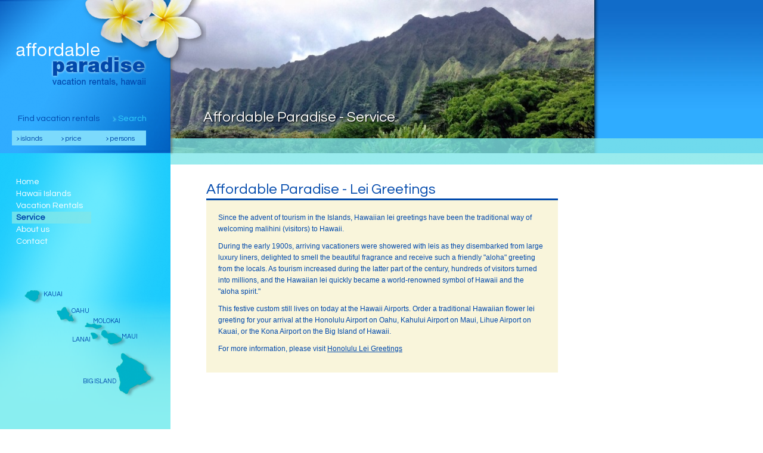

--- FILE ---
content_type: text/html; charset=UTF-8
request_url: https://affordable-paradise.com/service/all/leigreetings
body_size: 3091
content:
<!DOCTYPE html>
<html lang="en-US" dir="ltr">
<head>
    <title>Affordable Paradise - Lei Greetings</title>
	<meta charset="UTF-8" />
	<meta name="viewport" content="width=device-width, initial-scale=1">
	<meta name="description" content="  Affordable Paradise: Awesome collection of Kailua and Lanikai vacation rentals in one of the most beautiful places in Hawaii! From budget studios and cottages to beachfront homes, in or near the beachside town of Kailua and the upscale community of Lanikai.">
	<meta name="keywords" lang="en-US" content="Affordable Accommodation Hawaii, Hawaii Vacation Rental, Bed & Breakfast Hawaii, Hawaiian Island Vacation,Hawaii Inseln,Urlaub auf Hawaii, Bed &amp; Breakfast auf Hawaii, Kailua, Hawaii Accomodation, Hawaii Lodging, Hawaii Vacation, hawaii, b&amp;b, tourism, travel, beach, surf, sand, Tourismus, Reisen, USA, Hawaii, Bed &amp; Breakfast, house, cottage, studios, single room, Oahu, Maui, Big Island, Kauai, Lanai, Molokai Honolulu, Waikiki, accommodations, hawaii bed and breakfast ,hawaii bnb, hawaii accomodation, rental cottage, temporary housing, hawaii vacation, lodging, Hawaii vacation rental, accommodation, oahu hawaii vacation rental, hawaii vacation villa rental, hawaii vacation rental home, hawaii vacation condo, hawaii vacation condos, hawaii vacation home, hawaii vacation rental by owner, hawaii vacation beach front villa, hawaii luxury vacation rental, hawaii vacation cottage, vacation rental oahu hawaii, vacation rental home hawaii, hawaii tropical vacation rental, Hawaii bed and breakfast, B & B,Hawaii vacation rentals, Hawaiian Holiday, snorkeling, skin diving, wind surfing, hiking, kitesurf, kitesurfing, vacation rentals, travel, vacation home, vacation house, lodging,romance, honeymoon, tourist, bed breakfast">
   <meta name="keywords" lang="de-DE" content="Hawaii, Ferien auf Hawaii, Bed and Breakfast, Ferienwohnung auf Hawaii, Urlaub auf
   Hawaii, Hawaii Inseln, private Unterkünfte auf Hawaii, schönste Strände, Wellenreiten, Windsurfen, Tauchen, Schnorcheln,
   Kajaken, Hochzeitsziel, Hochzeitsreise, Golfreise, aktive Vulkane, schöne Wanderungen, Tropen, Kultur, Inseln im Pazifik, die
   schönsten Inseln weltweit, Oahu, Kauai, Maui, Big Island, Lanai, Molokai, Zimmer mit Frühstück, Pensionen, private Unterkünfte,
   Familienanschluss, bed breakfast">
   <meta name="classification" content="Travel: accommodations: lodging">
   <meta name="revisit-after" content="30 days">
   <meta name="robots" content="ALL">

    <script>
        (function(i,s,o,g,r,a,m){i['GoogleAnalyticsObject']=r;i[r]=i[r]||function(){
                (i[r].q=i[r].q||[]).push(arguments)},i[r].l=1*new Date();a=s.createElement(o),
            m=s.getElementsByTagName(o)[0];a.async=1;a.src=g;m.parentNode.insertBefore(a,m)
        })(window,document,'script','//www.google-analytics.com/analytics.js','ga');

        ga('create', 'UA-36359696-1', 'auto');
        ga('send', 'pageview');

    </script>

    <link rel="shortcut icon" href="/favicon.ico" />
	<link href='https://fonts.googleapis.com/css?family=Questrial|Open+Sans+Condensed:300,700,300italic' rel='stylesheet' type='text/css'>
    	<link rel="stylesheet" href="/assets/css/style.css" type="text/css" media="screen" />
	<link rel="stylesheet" href="/assets/css/screen-large.css" media="only screen and (max-width:860px)" />
	<link rel="stylesheet" href="/assets/css/screen-medium.css" media="only screen and (max-width:700px)" />
	<link rel="stylesheet" href="/assets/css/screen-narrow.css" media="only screen and (max-width:480px)" />
	
	<script type="text/javascript" src="/assets/js/affordable.js"></script>
	<script type="text/javascript" src="/assets/js/jquery-1.7.1.min.js"></script>
	<script type="text/javascript" src="/assets/js/jquery.ui.core.js"></script>
	<script type="text/javascript" src="/assets/js/jquery.easing.1.3.js"></script>
	<script type="text/javascript" src="/assets/js/jquery.easing.min.js"></script>		
	<script type="text/javascript" src="/assets/js/supersized.3.2.7.min.js"></script>               
	<script type="text/javascript" src="/assets/js/supersized.3.2.7.js"></script>
	<script type="text/javascript" src="/assets/js/jquery.ui.widget.js"></script>
	<script type="text/javascript" src="/assets/js/jquery.ui.tabs.js"></script>
	<script type="text/javascript" src="/assets/js/jquery.ui.datepicker.js"></script>				
	<script type="text/javascript" src="/assets/js/jquery.timers-1.2.js"></script>
	<script type="text/javascript" src="/assets/js/jquery.galleryview-3.0-dev.js"></script>
	<script type="text/javascript" src="/assets/js/custom.js"></script>

	<!--[if lte IE 8]>
		<link rel="stylesheet" href="/assets/css/ie.css" type="text/css" media="screen" />
		<script src="/assets/js/html5shiv.js" type="text/javascript"></script>
	<![endif]-->

	</head>

	<body>
		<div id="wrapper">
			<header id="branding">
				<h1><a href="/">Affordable Paradise</a></h1>
			</header>


			<div id="content">
				<div id="main">
					<section id="banner">			
						<h1><span>Affordable Paradise - Service</span></h1>
						<p><img src="/assets/images/banner/banner14.jpg"  height="257" alt="Affordable Paradise Bed & Breakfast Hawaii" /></p>
					</section>
					
					<article id="article">	
					<p id="skip-content"><a href="#nav">Skip to Navigation</a></p>
 
						<div id="main-panel">
						  <h1 id="page-title">Affordable Paradise - Lei Greetings</h1>
							<section id="single-page">
								<div id="main-content">
									<p>Since the advent of tourism in the Islands, Hawaiian lei greetings have been the traditional way of welcoming malihini (visitors) to Hawaii.</p>
									<p>During the early 1900s, arriving vacationers were showered with leis as they disembarked from large luxury liners, delighted to smell the beautiful fragrance and receive such a friendly "aloha" greeting from the locals. As tourism increased during the latter part of the century, hundreds of visitors turned into millions, and the Hawaiian lei quickly became a world-renowned symbol of Hawaii and the "aloha spirit."</p>
									<p>This festive custom still lives on today at the Hawaii Airports. Order a traditional Hawaiian flower lei greeting for your arrival at the Honolulu Airport on Oahu, Kahului Airport on Maui, Lihue Airport on Kauai, or the Kona Airport on the Big Island of Hawaii.</p>
									<p>For more information, please visit <a target="_blank" href="http://www.leigreeting.com/"><u>Honolulu Lei Greetings</u></a></p>
								</div>
								<!-- end main content-->
							</section>
						</div>
  ﻿						<!--ul id="social-links">
							<li id="sl-fb"><a href="#" title="Facebook">Facebook</a></li>
							<li id="sl-tw"><a href="#" title="Twitter">Twitter</a></li>
							<li id="sl-in"><a href="#" title="LinkedIn">LinkedIn</a></li>
						</ul-->

					</article>
				</div> 
				<!-- END MAIN -->
﻿				<!-- SIDEBAR  -->
				<nav id="nav">
﻿<div id="searchbox">
	<form action="/accommodation/" method="post" name="sidebarform" onSubmit="sidebarFormSubmit();">
	<h2>Find vacation rentals	</h2>
						<ul>
							<li>
								<label for="find-island">islands</label>
								<select id="find-island" name="sidebarsearchisland" onChange="sidebarFormSubmit();">
									<option  value="all">islands</option>
									<option  value="oahu">Oahu</option>
									<option  value="maui">Maui</option>
									<option  value="hawaii">Big Island</option>
									<option  value="kauai">Kauai</option>
									<option  value="molokai">Molokai</option>
									<option  value="lanai">Lanai</option>
								</select>
							</li>
							
							<li>
								<label for="find-price">price</label>
								<select id="find-price" name="sidebarsearchprice" onChange="sidebarFormSubmit();">
									<option value="all">price</option>
                  <option  value="0-100">$0-100</option>
                    <option  value="101-150">$101-150</option>
                    <option  value="151-200">$151-200</option>
                    <option  value="201-250">$201-250</option>
                    <option  value="251-300">$251-300</option>
                    <option  value="301-350">$301-350</option>
                    <option  value="351+">$351+</option>
  								</select>
							</li>
							<li>
								<label for="find-persons">persons</label>
								<select id="find-persons" name="sidebarsearchperson" onChange="sidebarFormSubmit();">
									<option value="all">persons</option>
                  <option  value="1">1 person</option>
                    <option  value="2">2 persons</option>
                    <option  value="3">3 persons</option>
                    <option  value="4">4 persons</option>
                    <option  value="5">5 persons</option>
                    <option  value="6+">6+ persons</option>
  								</select>
							</li>
							<li class="formsubmit"><input type="submit" value="Search" /></li>
						</ul>
					</form>
</div>


					<ul id="mainnav">
						<li><a href="/">Home</a></li>
						<li ><a href="/islands/all">Hawaii Islands</a></li>

						<li ><a href="/accommodation/all">Vacation Rentals</a>
                            <ul>
								<li class="active"><a href="/accommodation/all">All Islands</a></li>
								<li><a href="/accommodation/oahu">Oahu</a></li>
								<li><a href="/accommodation/maui">Maui</a></li>
								<li><a href="/accommodation/kauai">Kauai</a></li>
								<li><a href="/accommodation/hawaii">Big Island</a></li>
								<li><a href="/accommodation/molokai">Molokai</a></li>
								<li><a href="/accommodation/lanai">Lanai</a></li>
							</ul>

						</li>
						<li  class="active"><a href="/service">Service</a>
							<ul>
								<li><a href="/service/all/flights">Flights</a></li>
								<li><a href="/service/all/leigreetings">Lei Greetings</a></li>
								<li><a href="/service/all/carrental">Car Rental</a></li>
								<li><a href="/service/all/activities">Activities</a></li>
							</ul>
						</li>
						<li ><a href="/about/all">About us</a>
							<ul>
								<li><a href="/about/all/policy">Policy</a></li>
												<li><a href="/about/all/travelogues">Travelogues</a></li>
							</ul>
						</li>
						<li ><a href="/contact/">Contact</a></li>
					</ul>
					<ul id="islands">
					<!--li id="nav-nihau" ><a href="/accommodation/nihau" title="Find locations on Nihau"><b>Nihau</b></a></li-->
						<li id="nav-kauai" ><a href="/accommodation/kauai" title="Find locations on Kauai"><b>Kauai</b></a></li>
						<li id="nav-oahu" ><a href="/accommodation/oahu" title="Find locations on Oahu"><b>Oahu</b></a></li>
						<li id="nav-molokai" ><a href="/accommodation/molokai" title="Find locations on Molokai"><b>Molokai</b></a></li>
						<li id="nav-lanai" ><a href="/accommodation/lanai" title="Find locations on Lanai"><b>Lanai</b></a></li>
						<li id="nav-maui" ><a href="/accommodation/maui" title="Find locations on Maui"><b>Maui</b></a></li>
						<!--li id="nav-kahoolawe" ><a href="/accommodation/kahoolawe" title="Find locations on Kahoolawe"><b>Kahoolawe</b></a></li-->
						<li id="nav-hawaii" ><a href="/accommodation/hawaii" title="Find locations on Hawaii"><b>Big Island</b></a></li>
					</ul>
				<div id="fb">find us <a target="_blank" href="https://www.facebook.com/pages/Affordable-Paradise/470181569719967"><img id="fb-logo-img" src="/assets/images/web/fb.png" border="0"></a></div>
				</nav>
				<!-- END SIDEBAR  -->
﻿				
			</div>
			<footer id="colophon">
			
			</footer>
		</div>
    </body>
</html>


--- FILE ---
content_type: text/css
request_url: https://affordable-paradise.com/assets/css/style.css
body_size: 5877
content:
/* general styling for all media */
/* Reset stuff, clearfix ///////////////////////////// */

html,body,div,span,applet,object,iframe,h1,h2,h3,h4,h5,h6,p,blockquote,pre,a,abbr,acronym,address,big,cite,code,del,dfn,em,img,ins,kbd,q,s,samp,small,strike,strong,sub,sup,tt,var,b,u,i,center,dl,dt,dd,ol,ul,li,fieldset,form,label,legend,table,caption,tbody,tfoot,thead,tr,th,td,article,aside,canvas,details,embed,figure,figcaption,footer,header,hgroup,menu,nav,output,ruby,section,summary,time,mark,audio,video {border:0; font-size:100%; font:inherit; vertical-align:baseline; margin:0; padding:0;}
article,aside,details,figcaption,figure,footer,header,hgroup,menu,nav,section{display:block;}

body{line-height:1;overflow-x:hidden}
ul,li{list-style:none;}
.entry-content ol{padding-left:20px;}
blockquote,q{quotes:none;}
blockquote:before,blockquote:after,q:before,q:after{content:none;}
table{border-collapse:collapse;border-spacing:0;}

.clearfix:after, #content:after, .form li:after, #main-content h2:after, #searchbox ul:after,#mainnav:after,.list-item footer:after{
	content: ".";
	display: block;
	clear: both;
	visibility: hidden;
	line-height: 0;
	height: 0;
}

.clearfix,#content, .form li, #main-content h2,#searchbox ul,#mainnav,.list-item footer {display: block;}

/* REUSABLE


		put any selector here {color:#0049AC;} (Dark blue)
		.alignleft {float:left}
		.alignright {float:right}
		.clear {clear:both}
	
*/

.alignleft {float:left}
.alignright {float:right}
.clear {clear:both}
small {font-size:.9em}
b, strong {font-weight:bold}
i, em {font-style:italic}

/* xxx01 Typo //////////////////////////////////// */

body {color:#0049ac;font:normal 12px/1.6 helvetica neue, helvetica, tahoma, arial, sans-serif; background:url(../images/web/bg-body.gif) repeat-y #fff; height:100%;}
#content p, #content ul, #content ol {margin-bottom:10px}
#content #banner p {margin:0}
a:link, a:visited, a:hover, a:active {outline:none}
a {color:#0049ac;text-decoration:none}
a:hover {text-decoration:underline}
h1,h2 {font-size:2em;line-height:1.3;font-family:'Questrial', tahoma, helvetica, arial, sans-serif}
h3,h4 {font-size:1.2em;font-weight:bold;margin: 5px 0;font-family:'Questrial', tahoma, helvetica, arial, sans-serif}
img { border:none; }
	
	
/* xxx001 general ///////////////////////////////////////////////// */	
#branding h1 a {display:block;text-indent:-9999px;height:160px}
#branding h2 {position:absolute;left:346px;top:50px}

	
/* xxx02 homepage ////////////////////////////////////////// */
body#homepage {background:url(../images/web/bg-homebody.jpg) repeat-x #1e94ec}

#content {position:relative}
#wrapper-home {position:fixed;z-index:9999;height:100%;width:100%;overflow:auto;background:transparent}
#wrapper-home-inner {width:100%;/*max-width:1280px;*/min-width:800px;margin:0 auto;height:100%;position:relative}


#wrapper-home #branding {height:auto}
#wrapper-home #branding h1 a {background:url(../images/web/logo.png) 0 0 no-repeat;width:375px;height:201px}

#teasers {position:absolute;left:0;bottom:40px;width:100%;font-family:'Questrial'}
.teaser {float:left;width:33.33%;}
.teaser3 {float:right}
.teaser .inner {margin:0 10px;background:url(../images/web/bg-teaser1a.png) 50% 50% no-repeat transparent;min-height:160px;padding:10px 40px 50px 40px;position:relative}

.teaser1 .inner{margin-left:0;padding-top:30px;min-height:140px;}
.teaser3 .inner{margin-right:0;padding-top:30px;min-height:140px;}
.teaser2 .inner {background-image:url(../images/web/bg-teaser2a.png)}

.teaser  a.more {display:block;padding-left:10px;background:url(../images/web/arrow.png) left center no-repeat;position:absolute;left:40px;bottom:20px}


#teasers h1,#teasers #searchbox h2 {font-size:26px;margin-bottom:15px;line-height:1.2;padding-left:0}
#teasers p {font-size:14px;line-height:1.2;margin-bottom:20px}

		
		#teasers #searchbox ul {padding-right:0;width:auto;max-width:550px;margin-left:-20px;}
		#teasers #searchbox ul li {margin-bottom:3px;width:70%;clear:both}
		#teasers #searchbox ul li.formsubmit {position:absolute;left:30px;bottom:20px;margin-bottom:0}
		#teasers  #searchbox ul select {width:100%;position:relative;right:-20px;padding:5px 0 5px 14px;border:none;border-radius:0;background:url(../images/web/arrow.png) 8px center no-repeat #7cdafc;padding-left:14px;color:#0049AC;cursor:pointer;font-family:'Questrial', helvetica neue, helvetica, arial;font-size:1em}
		#teasers  #searchbox input[type="submit"]{position:static;left:auto;bottom:auto; top:auto;background:url(../images/web/arrow.png) 0 center no-repeat transparent;border:none;box-shadow:none;padding:0 0 0 8px;min-width:50px;text-shadow:none;color:#0049AC;line-height:20px;height:20px;font-size:1.2em;margin-left:10px}
		#teasers  #searchbox input[type="submit"]:hover{text-decoration:underline;}



/* xxx021 homepage supersized slider ///////////////////////////// */

#supersized {  display:block; position:fixed; left:0; top:0; overflow:hidden; z-index:-999; height:100%; width:100%; }
#supersized img { width:auto; height:auto; position:relative; display:none; outline:none; border:none; }
#supersized.speed img { -ms-interpolation-mode:nearest-neighbor; image-rendering: -moz-crisp-edges; }	/*Speed*/
#supersized.quality img { -ms-interpolation-mode:bicubic; image-rendering: optimizeQuality; }			/*Quality*/
#supersized li { display:block; list-style:none; z-index:-30; position:fixed; overflow:hidden; top:0; left:0; width:100%; height:100%; background:#111; }
#supersized a { width:100%; height:100%; display:block; }
#supersized li.prevslide { z-index:-20; }
#supersized li.activeslide { z-index:-10; }
#supersized li.image-loading { background:#111 url(../images/web/progress.gif) no-repeat center center; width:100%; height:100%; }
#supersized li.image-loading img{ visibility:hidden; }
#supersized li.prevslide img, #supersized li.activeslide img{ display:inline; }
/* end supersized slider */



/* xxx03 content //////////////////////////////// */

.travelogues h2 {font-size:2em;border-style:none !important;}

#single-page ul, #single-page li {list-style-type:disc;list-style-position:outside}
#single-page ul {padding-left:30px}
#single-page h2, #single-page h3, #single-page h4 {clear:both} 




	#branding {position:absolute;left:0;top:0;width:286px;height:160px;z-index:9999}
	#nav {position:absolute;left:0;top:0;padding-top:170px;width:266px;padding-right:60px;padding-left:20px;background:url(../images/web/bg-sidebar.png) no-repeat;min-height:680px}
	#main{margin-left:346px;}

		#banner {left:-60px;background:url(../images/web/bg-banner.jpg) repeat-x;height:257px;position:relative;z-index:-1;margin-right:-60px}
			#banner h1 {position:absolute;width:100%;left:0;bottom:0;background:url(../images/web/bg-banner-title.png) left bottom repeat-x;color:#fff}
				#banner h1 span {padding-bottom:45px;margin-left:55px;display:block;text-shadow: 1px 1px 2px #000}
				#skip-content {display:none}
				#banner img {height:257px;width:auto;display:block;padding-right:7px;background:url(../images/web/shadow-right.png) 100% 0 repeat-y}
		#article {margin-left:-60px;padding-top:45px;padding-left:60px;background:url(../images/web/bg-banner-title.png) left -6px repeat-x;position:relative}
	
	#social-links {position:absolute;left:0;top:-8px;width:650px;text-align:right}	
	#social-links  li {display:inline-block;margin-left:5px}
	#social-links li a {display:block;background:url(../images/web/social-icons.png) no-repeat;height:0;padding-top:21px;overflow:hidden;width:22px;text-indent:-9999px;}
	#social-links li#sl-tw a {background-position: -27px 0}
	#social-links li#sl-in a {background-position: -52px 0}
	
	
	#main-content h2 {border-bottom:2px solid #0049AC;padding-bottom:10px;margin-bottom:10px}
		
	
		/* list section */
		.list-section {margin-bottom:20px}
		.list-title {border-bottom:3px solid #0049AC;font-size:1.6em;margin-top:20px}
		.list-title:first-child {margin-top:0}
		.list-item {padding:10px 20px 10px 0;margin-bottom:0;min-height:90px;position:relative;background:#f9f5db;border-bottom:1px solid #ddd}	
		.list-item:nth-child(2n) {background:#fff}
		
		.list-item .object-details:nth-child(2n+1) {background:transparent;}
		.list-item .object-details {border:none;}
		.list-item .object-details dt, .list-item .object-details dd {padding:0 5px 0 0}
		
		.item-descr {padding-left:130px;position:relative;width:270px}
		.item-descr h1 {font-size:1.6em;margin-bottom:10px;line-height:1.1}
		.item-descr img.item-img {position:absolute;left:0;top:4px;width:112px;height:auto;max-height:90px}
		
		.item-reviews {background:url(../images/web/house-big.png) left top no-repeat;width:128px;padding: 17px 0 0 27px;color:#fea860;position:absolute;right:20px;top:10px;font-weight:bold}
		.item-more {position:absolute;right:20px;bottom:5px;width:155px;}
		
		
		
		
	/* forms /////////////////////////////////////////////// */	
	
	input[type="text"], textarea,  select {border:1px solid #c6dade;border-radius:3px;padding:3px 0;margin-right:5px;font-size:1em}	
	input[type="submit"],input[type="reset"], .button, #skip-content a {font-size:1em;height:33px;line-height:33px;border:1px solid #c6dade;border-radius:3px;padding:0 30px;background:url(../images/web/bg-button.png) left center no-repeat;cursor:pointer;box-shadow:1px 1px 2px #666;color:#0049AC;font-weight:bold;text-shadow:1px 1px 2px #fff;margin-right:10px;min-width:90px}
	#skip-content a  {padding: 0 10px 0 20px;min-width:0;background-position: -10px 50%}
	label{font-weight:bold;cursor:pointer}	

	.form li {margin-bottom:5px}
	.form label {float:left;width:100px;margin-right:10px;clear:both;padding:3px 0}
	.form input[type="text"], .form textarea, .form select {width:270px;}	
	.form input[type="text"]:focus, .form textarea:focus, .form select:focus {border-color:#0049AC}
	.form input[type="text"].short,.form select.short {width:60px}
	.form input[type="text"].medium,.form select.medium {width:200px}
	.form input[type="text"].large, .form textarea.large, .form select.large {width:98%}
	.form input[type="text"].datepicker {width:170px}
	
	.form li .datepick	{float:left;width:210px}	
	.form li .datepick label, .form label.nofloat {float:none;display:block;width:auto}	 	
	.form li h3 {margin-top:20px;font-size:1.4em}		
		

		/* check availability ///////////////////////////////////////// */

		p#check-availability {text-align:right;padding:20px 0}		
		a.button {display:inline-block}
		#chosen li {overflow:hidden;padding:4px 2px 8px 0}
		#chosen label {width:370px;float:left;clear:both;font-weight:bold}
		#chosen input ,#add-more-objects input{float:right;margin-right:0;width:140px;text-align:left;padding-right:10px}
		p#stars {background:url(../images/web/ratings.png) no-repeat;width:250px;height:16px}		


		#add-more-objects {padding:20px 2px 20px 0}
		#add-more-objects .alignleft {width:370px}

		#single-page ul.form, #single-page ul.form li,#single-page #chosen,#single-page #chosen li {list-style:none;padding-left:0}


		/* tabs /////////////////////////////////////////// */

		 /* Component containers
		----------------------------------*/
		/*.ui-widget { font-family: Verdana,Arial,sans-serif; font-size: 1.1em; }*/
		.ui-widget .ui-widget { font-size: 1em; }
		.ui-widget input, .ui-widget select, .ui-widget textarea, .ui-widget button { font-family: tahoma, helvetica,arial, sans-serif; font-size: 1em; }


		#main-panel {width:590px;position: relative;zoom: 1; }
		#tabbed-page, #single-page{background:#f9f5db}
		#main-panel #tabs-list li { list-style: none; float: left; position: relative; top: 1px;border-bottom: 3px solid #0049AC;padding: 0;margin: 0; white-space: nowrap;background:url(../images/web/bg-tabs-li.gif) repeat-x #fee3b0 }
		#main-panel #tabs-list li:first-child {margin-left:0}
		#main-panel #tabs-list li#tab-availability {position:absolute;right:0;top:60px;border:none;width:auto;padding-right:20px;background:none;}
		#main-panel #tabs-list li#tab-availability.ui-tabs-selected {box-shadow:none}
		#main-panel #tabs-list li a { display:block; padding: 0;line-height:30px;text-align:center; text-decoration: none;border-left:2px solid #fff; }
		#main-panel #tabs-list li#tab-availability a {border:none;background:url(../images/web/arrow.png) left center no-repeat;padding-left:8px}
		#main-panel #tabs-list li#tab-reviews a {padding-left:21px;text-align:left;background:url(../images/web/house.png) 2px 3px no-repeat}

		#main-panel #tabs-list li:first-child a {border:none}
		#main-panel #tabs-list li.ui-tabs-selected { background:url(../images/web/bg-tabs-li-selected.gif) 50% 0 repeat-y;margin-bottom: 0; /*box-shadow: 0 0 0 #fff,2px 2px 5px #aaa,2px 2px 5px #aaa,0 0 0 #fff;*/z-index:999 }
		#tabs-list li.ui-tabs-selected a {font-weight:bold}
		#main-panel #tabs-list li.ui-tabs-selected a, #main-panel #tabs-list li.ui-state-disabled a, #main-panel #tabs-list li.ui-state-processing a { cursor: text; }
		#main-panel #tabs-list li a, .ui-tabs.ui-tabs-collapsible #tabs-list li.ui-tabs-selected a { cursor: pointer; } /* first selector in group seems obsolete, but required to overcome bug in Opera applying cursor: text overall if defined elsewhere... */

		/* show/hide panels */
		#main-panel .ui-tabs-panel { display: block; border-width: 0; padding: 20px;}
		#main-panel .ui-tabs-hide {
		/*  display: none !important;*/
		  position: absolute;
      left: -100000px;
		}


		.tab-heading {border-top:2px solid #fff;margin-bottom:10px} 
		.ui-tabs .tab-heading {display:none}

		#tabbed-page #object-name{padding: 60px 20px 0 20px}
		#single-page   {border-top:3px solid #0049AC;}
		#tabbed-page .tab, #main-content{padding: 20px;}
		
		/* datepicker*/
		.ui-datepicker{border:1px solid #ccc;box-shadow:2px 2px 4px #666;background:#fff;padding:5px;display:none}
		.ui-datepicker-calendar{padding:4px;border:1px solid #555;border-radius:4px;width:200px}
		.ui-datepicker-calendar td, .ui-datepicker-calendar th {border:1px solid #ccc;background:#fff}
		.ui-datepicker-calendar td a, .ui-datepicker-calendar th a{padding:1px 2px;text-align:center;display:block}
		.ui-datepicker-header{text-align:center;padding:4px;border:1px solid #ccc;border-radius:4px;margin-bottom:4px}
		.ui-datepicker-prev{float:left;cursor:pointer}
		.ui-datepicker-next {float:right;cursor:pointer}

		/* overview tab */

		#object-excerpt {float:right;width:220px}
		#object-slideshow {float:left;width:324px;position:relative;left:-20px}
		.object-details {overflow:hidden;border-top:1px solid #c7dcda}
		.object-details:nth-child(2n+1) {background:#fff}
		.object-details:first-child {border:none;border-top:1px solid #c7dcda}
		.object-details dt, .object-details dd {float:left;padding:5px 0;font-weight:bold;font-weight:normal;color:#529bff}
		.object-details dt {width:90px;padding-right:5px;padding-left:5px;clear:both}
		.object-details dd {width:120px}
		#object-description {clear:both;padding-top:10px}
		#object-description h1 {border-bottom:1px solid #0049AC;margin-bottom:10px}

		/* photos tab*/

		#gallery {overflow:hidden}
			#gallery li {/*float:left;width:49%;height:180px;*/overflow:hidden;margin:0 .5% 5px .5%}
			#gallery li:nth-child(2n+1){clear:both}
				#gallery li img {max-width:100%}


		/*amenities tab */

		.amenities {border-bottom:1px solid #0049AC;padding:5px;overflow:hidden}
		.amenities:nth-child(2n+1) {background:#fff}
			.amenities dt {float:left;width:25%;font-weight:bold}
			.amenities dd {float:left;width:75%}
				.amenities dd li {float:left;width:49%;margin-right:1%}

		/*review tab*/

		.review {margin-bottom:20px;border-bottom:1px solid #c7dcda}
			.review h1 {background:#fff;padding:3px 5px ;font-size:1.6em;border-bottom:1px solid #0049AC;font-family:tahoma}
				.review header{margin-bottom:20px}                                        
				.review .review-content {padding: 0 5px 20px 5px}
				#content .review-submit, #content .review-stay,#content .review-from {margin-bottom:0;padding:3px 5px;border-top:1px solid #c7dcda;font-size:1.2em}
				#content .review-stay {background:#fff;border-bottom:1px solid #c7dcda;}	
                #content .review-submit {border-bottom:0px;background:#fff;}
                

		/* sidebar /////////////////////////////////// */

		#searchbox {margin-bottom:20px;min-height:86px;position:relative;font-family:'Questrial', helvetica neue, helvetica, arial}
		.teaser #searchbox {margin-bottom:0;position:static}
		#searchbox h2 {font-size:1.2em;margin-bottom:10px;padding-left:10px;line-height:20px}
		#searchbox ul {padding-right:40px}
		#searchbox ul li {float:left;width:75px;overflow:hidden;}
		#searchbox ul label {display:none}
		#searchbox ul select {width:94px;padding:7px 0 5px 14px;border:none;border-radius:0;background:url(../images/web/arrow.png) 8px 50% no-repeat #7cdafc;color:#0049AC;cursor:pointer;font-family:'Questrial', helvetica neue, helvetica, arial;-webkit-appearance: none;-webkit-text-indent: 12px;}
		#searchbox ul select option {border:none;}
		#searchbox input[type="submit"]{position:absolute;right:30px;top:0;background:url(../images/web/arrow-light.png) 0 center no-repeat transparent;border:none;box-shadow:none;padding:0 0 0 12px;min-width:10px;text-shadow:none;color:#32cffd;line-height:20px;height:20px;font-size:1.2em;font-family:'Questrial', helvetica neue, helvetica, arial;font-weight:normal}
		

		#mainnav {min-height:180px;margin-bottom:20px}
			#mainnav > li {position:relative;width:50%}
				#mainnav li a {display:block;line-height:20px;padding: 0 0 0 7px;color:#fff;font-size:14px;font-family:'Questrial', helvetica neue, helvetica, arial}
				#mainnav li:hover > a,#mainnav li li:hover, #mainnav > li.active > a, #mainnav li li.active{color:#0049AC;font-weight:bold;text-decoration:none;background:url("../images/web/bg-banner-title.png") repeat transparent}
					#mainnav li li a:hover,#mainnav li li.active a {background:url(../images/web/arrow.png) 7px center no-repeat;padding-left:14px;}
					#mainnav li:hover > a,#mainnav li li:hover {font-weight:normal}
					#mainnav li li a {color:#0049AC;}

					#mainnav li ul {position:absolute;left:100%;top:0;width:100%;background:url("../images/web/bg-banner-title.png");display:none}
					#mainnav li:hover ul {display:block}
					#mainnav li ul li {width:100%}

		/* islands */

		#islands {position:relative;width:244px;height:182px;}
			#islands li {position:absolute}
			#nav-nihau {left:2px;top:6px;}
			#nav-kauai {left:21px;top:0}
			#nav-oahu {left:74px;top:28px}
			#nav-molokai {left:121px;top:55px}
			#nav-lanai {left:131px;top:71px}
			#nav-maui{left:146px;top:66px}
			#nav-kahoolawe{left:146px;top:88px}
			#nav-hawaii {left:174px;top:106px}
				#islands li a {display:block}
				#nav-nihau a{background:url(../images/islands/nihau.png);width:19px;height:16px}
				#nav-kauai a{background:url(../images/islands/kauai.png);width:34px;height:25px}
				#nav-oahu a{background:url(../images/islands/oahu.png);width:39px;height:32px}
				#nav-molokai a{background:url(../images/islands/molokai.png);width:40px;height:19px}
				#nav-lanai a{background:url(../images/islands/lanai.png);width:22px;height:18px}
				#nav-maui a{background:url(../images/islands/maui.png);width:47px;height:32px}
				#nav-kahoolawe a{background:url(../images/islands/kahoolawe.png);width:19px;height:11px}
				#nav-hawaii a{background:url(../images/islands/bigisland.png);width:68px;height:76px}
					#islands li a:hover, #islands li.active a {background-position:0 100%;color:#000;text-decoration:none;cursor:pointer}
		
					#islands li a  b {position:absolute;font-weight:normal;right:0;top:-15px;font-size:.9em;text-transform:uppercase;font-family:'Questrial', helvetica neue, helvetica, arial}
					#islands #nav-nihau a b {top:auto;right:auto;bottom:-16px;left:-3px;}
					#islands #nav-kauai a b {right:-30px;top:0}
					#islands #nav-oahu a b {top:0;right:-17px}
					#islands #nav-molokai a b {left:15px;top:-10px}
					#islands #nav-lanai a b {top:5px;left:-30px;}
					#islands #nav-kahoolawe a b {top:auto;bottom:-15px;left:-50px}
					#islands #nav-maui a b {top:5px;right:-18px}
					#islands #nav-hawaii a b {left:-55px;top:40px}



/* ////////////////////////////////////////////////////////////////////////////////////////

	GalleryView Stylesheet
*/

/* GALLERY LIST */
/* IMPORTANT - Change '#myGallery' to the ID of your gallery list to prevent a flash of unstyled content */
#slideshow { display: none; }
.gv_galleryWrap { position: relative; background:  url(../images/web/gradient-yellow.gif) repeat-x scroll 0 100% #fef3dc;  }
/* GALLERY DIV */
.gv_gallery { overflow: hidden; position: relative;}
.gv_imageStore { visibility: hidden; position: absolute; top: -10000px; left: -10000px; }


/*************************************************/
/**   PANEL STYLES								**/
/*************************************************/

.gv_panelWrap { filter: inherit; position: absolute; overflow: hidden; }
.gv_panel-loading { background: url(../images/web/img-loader.gif) 50% 50% no-repeat #aaa; }
.gv_frame-loading { background: url(../images/web/img-loader.gif) 50% 50% no-repeat #aaa; }

/* GALLERY PANELS */
.gv_panel { filter: inherit; position: absolute; top: 0; left: 0; overflow: hidden; z-index: 100; }
.gv_panel img { position: absolute; }
.gv_overlay { position: absolute; background: #222; color: white; z-index: 200; }
.gv_showOverlay {position: absolute; width: 20px; height: 20px; background: url(../images/web/light/info.png) #222; cursor: pointer;z-index: 200;}
.gv_overlay h4 { color: white; margin: 1em; font-weight: bold; }
.gv_overlay p { color: white; margin: 1em; }
.gv_infobar {background: #fff;padding: 0 0.5em;line-height: 1.5em;height: 1.5em;font-size: 11px;position: absolute;bottom: 0;right: 0;display: none;vertical-align: middle;z-index: 2000;}

/*************************************************/
/**   FILMSTRIP STYLES							**/
/*************************************************/

.gv_filmstripWrap { overflow: hidden; position: absolute;background:#000 }

/* FILMSTRIP */
.gv_filmstrip { margin: 0; padding: 0; position: absolute; top: 0; left: 0; }

/* FILMSTRIP FRAMES (contains both images and captions) */
.gv_frame {cursor: pointer;float: left;position: relative;margin: 0;padding: 0;}

/* WRAPPER FOR FILMSTRIP IMAGES */
.gv_frame .gv_thumbnail { position: relative;overflow: hidden !important; }

/* WRAPPER FOR CURRENT FILMSTRIP IMAGE */
.gv_frame.current .gv_thumbnail {}

/* FRAME IMAGES */
.gv_frame img { border: none; position: absolute; }

/* FRAME CAPTION */
.gv_frame .gv_caption { height: 14px; line-height: 14px; font-size: 10px; text-align: center; color:white; }

/* CURRENT FRAME CAPTION */
.gv_frame.current .gv_caption { }

/* POINTER FOR CURRENT FRAME */
.gv_pointer {border-color: black;}

/* NAVIGATION BUTTONS */
.gv_navWrap {text-align: center;position: absolute;}
.gv_navPlay,
.gv_navPause,
.gv_navNext,
.gv_navPrev {opacity: 0.3;filter:alpha(opacity=30);display:-moz-inline-stack;display:inline-block;zoom:1;*display:inline;vertical-align: middle;}
.gv_navPlay:hover,
.gv_navPause:hover,
.gv_navNext:hover,
.gv_navPrev:hover {opacity: 0.8;filter:alpha(opacity=80);}
.gv_panelNavPrev,
.gv_panelNavNext {position: absolute;display: none;opacity: 0.50;filter:alpha(opacity=50);z-index: 200;}
.gv_panelNavPrev:hover,
.gv_panelNavNext:hover {opacity: 0.9;filter:alpha(opacity=90);}
.gv_navPlay {height: 30px;width: 30px;cursor: pointer;background: url(../images/web/light/play-big.png) top left no-repeat;}
.gv_navPause {height: 30px;width: 30px;cursor: pointer;background: url(../images/web/light/pause-big.png) top left no-repeat;}
.gv_navNext {height: 20px;width: 20px;cursor: pointer;background: url(../images/web/light/next.png) top left no-repeat;}
.gv_navPrev {height: 20px;width: 20px;cursor: pointer;background: url(../images/web/light/prev.png) top right no-repeat;}
.gv_panelNavNext {height: 20px;width: 20px;cursor: pointer;background: url(../images/web/light/panel-next.png) top left no-repeat;}
.gv_panelNavPrev {height: 20px;width: 20px;cursor: pointer;background: url(../images/web/light/panel-prev.png) top right no-repeat;}

#nav #fb
{
	margin:70px;
}

#nav #fb img
{
	vertical-align: middle;
	padding:2px 0 0 5px;
}

.sammy-aloha-wrapper
{
	position: relative;
}


.sammy-aloha-logo
{
	position: absolute;
	bottom: 0;
	left: 225px;
}



--- FILE ---
content_type: text/css
request_url: https://affordable-paradise.com/assets/css/screen-large.css
body_size: 362
content:
	body {background:#fff;padding:0;overflow-x:hidden}
	#nav {position:static;left:0;top:0;width:auto;padding:0 20px 20px 20px;background:url("../images/web/bg-banner.jpg") repeat-x scroll 0 0 #2facff;min-height:0;margin-left:0}
	#nav:after {	content: ".";
	display: block;
	clear: both;
	visibility: hidden;
	line-height: 0;
	height: 0;}
	#nav {display:block}
	#main{margin-left:0;}
	#article {padding:45px 20px;margin:0}
	#branding  {background:url(../images/web/logo2.png) no-repeat scroll 0 0 transparent;left:0;width:40%;height:100px;background-size:contain}
	#branding h1 {height:100px}
	#branding h1 a {width:100%;height:100%}
	#tabs {width:auto}
	
	#object-excerpt,#object-slideshow {width:49%;}
	.object-details dt , .object-details dd {width:45%}
	#banner{left:0;margin:0;height:auto;z-index:0}
	#banner h1 span{margin-left:20px}
	#skip-content {display:block;position:absolute;z-index:9999;left:20px;top:-20px}
	#skip-content  a {display:inline-block}
	#banner img {width:100%;height:auto;padding-right:0;background:none;}
	#main-panel {width:auto}
	#social-links  {width:auto;right:20px;left:auto}
	#islands {float:left}
	#mainnav {min-height:0;margin-bottom:20px;float:right;width:500px}
	#mainnav > li {width:50%;float:left;}
	#mainnav li a {line-height:2em;font-size:1.6em;border:1px solid #fff;margin: 2px}
	#mainnav li ul {left:0;top:auto;bottom:2.6em;z-index:9999}
	#mainnav li li  a {border-style:none none solid none;margin:0 2px;line-height:2em}
	.item-descr  {width:auto;padding-right:170px}

--- FILE ---
content_type: text/css
request_url: https://affordable-paradise.com/assets/css/screen-medium.css
body_size: 146
content:
	#object-excerpt,#object-slideshow  {float:none;width:auto;left:0}
	#add-more-objects {border-top:1px solid #2facff;border-bottom:1px solid #2facff;}
	#main-panel #tabs-list li.ui-tabs-selected {background-position: 0 0;background-color:#efd18d}
	#banner h1 span {padding-bottom:30px}
	.item-descr {padding-right:0}
	.list-item footer {padding:10px 10px 0 10px}
	.item-reviews,.item-more {position:static}
	.item-reviews {float:left}
	.item-more {float:right}
	#mainnav  {float:none;width:100%}
	#mainnav > li {width:50%;}
	#main-panel #tabs-list li {width:33.333%}
	#main-panel #tabs-list li a  {border:none;text-align:left;padding-left:27px}
	#tabbed-page #object-name  {padding-top:80px}
		#islands{display:none}
		/*
		.list-item .object-details dt {width:25%;padding:0}
		.list-item .object-details dd {width:74%;padding:0}*/

--- FILE ---
content_type: text/css
request_url: https://affordable-paradise.com/assets/css/screen-narrow.css
body_size: 453
content:
	body  {font-size:1em}
	h1,h2,h3,h4,h5 {font-size:1.2em}
	#wrapper-home #branding h1 a {width:10em;background-size:contain;height:7em}
	#teasers {position:static;margin-top:40px}
	#teasers p {font-size:1em}
	#wrapper-home-inner{min-width:0}
	.teaser  {float:none;width:auto;margin:10px 0 0 0}
	.teaser .inner {margin:0;height:auto;padding: 10px}
	#wrapper-home #branding {background:none;position:static;width:100%}
	#article {padding: 45px 0}
	#tabbed-page #object-name {padding-top:110px;font-size:1.2em}
	#object-slideshow {overflow:hidden;width:100%;left:0;}
	#object-slideshow img {max-width:100%}
	#gallery li {float:none;width:auto;height:auto;margin:0 0 2px 0}
	#main-panel #tabs-list li {width:33.333%;width:50%;}
	
	.list-item  {padding:10px}
	.item-reviews {padding-top:10px;width:auto}
	.list-section h1.list-title {padding: 0 10px}
	.amenities dt {width:37%}
	.amenities dd {width:60%}
	.amenities dt, .amenities dd, .object-details dt, .object-details dd {font-size:.75em}
	.amenities dd li {float:none;width:auto}
	.item-descr {padding-left:6em}
	.item-descr img {max-width:5em}
	.item-descr h1 {font-size:1.2em}
	#mainnav li ul {bottom:1.6em}
	#mainnav > li {width:100%;}
	#mainnav li a  {font-size:1em}

	#add-more-objects input,#chosen input ,#chosen label{width:auto;float:none}	
	#chosen label {display:block}
	#add-more-objects .alignleft, #add-more-objects .alignright  {float:none;width:auto}
	.form label{float:none;display:block;width:auto}
	#accomodation-form input[type="submit"],#accomodation-form input[type="reset"]{width:80%;display:block;margin: 0 auto}
	#accomodation-form input[type="reset"] {font-size:.8em;color:#c30;font-weight:normal;width:40%;line-height:24px;height:24px;margin-bottom:1em}
	.gv_navWrap {display:none}
	
	.teaser a.more, #teasers #searchbox ul li.formsubmit {position:static;left:0;}
	 #teasers #searchbox ul li.formsubmit {padding-left:10px}

--- FILE ---
content_type: text/javascript
request_url: https://affordable-paradise.com/assets/js/custom.js
body_size: -40
content:
$(document).ready
(
    function()
    {
        $('.additional-availability-link').click
        (
            function()
            {
                var gototab = 2;
                if($(this).hasClass('goto-tab-0'))
                {
                    gototab = 0;
                }
                $('#main-panel').tabs('select', gototab);
                return false;
            }
        );
    }
);

--- FILE ---
content_type: text/javascript
request_url: https://affordable-paradise.com/assets/js/affordable.js
body_size: 371
content:
function sidebarFormSubmit()
{
	document.forms['sidebarform'].action += document.forms['sidebarform'].sidebarsearchisland.value; 
    document.forms['sidebarform'].submit();
}

function UnCryptMailto( s ){
	var n = 0;
	var r = "";
	for( var i = 0; i < s.length; i++){
		n = s.charCodeAt( i );
		if( n >= 8364 ){
			n = 128;
		}
		r += String.fromCharCode( n - 1 );
	}
	return r;
}

function linkTo_UnCryptMailto( s ){
	location.href=UnCryptMailto( s );
}

function checkInquiryForm(){
  fr = new Date(document.forms['inqform'].inputfromdate.value);
  to = new Date(document.forms['inqform'].inputtodate.value);
  if(document.forms['inqform'].inputemail.value == ""){
  	alert("Please enter your E-Mail Address");
  	document.forms['inqform'].inputemail.focus();
  	return false;
  }else if(document.forms['inqform'].inputadults.value == 0){
  	alert("Please enter the number of adults");
  	document.forms['inqform'].inputadults.focus();
  	return false;
  }else if(to < fr){
    alert("Please check your dates: The Arrival Date cannot be before the Departure Date!");
  	return false;
  }else{
  	return true;
	}
}

function openw(seite,winname,breit,hoch,toolb,loc,men,scrollb){
    var popupneu;
    var aussehen ='toolbar='+toolb+',location='+loc+',directories=no,status=no,menubar='+men+',scrollbars='+scrollb+',resizable=no,copyhistory=yes,width='+breit+',height='+hoch;
    popupneu = window.open(seite,winname,aussehen);
    popupneu.focus();
}


--- FILE ---
content_type: text/plain
request_url: https://www.google-analytics.com/j/collect?v=1&_v=j102&a=1248273343&t=pageview&_s=1&dl=https%3A%2F%2Faffordable-paradise.com%2Fservice%2Fall%2Fleigreetings&ul=en-us%40posix&dt=Affordable%20Paradise%20-%20Lei%20Greetings&sr=1280x720&vp=1280x720&_u=IEBAAEABAAAAACAAI~&jid=1225964486&gjid=2032372724&cid=2130894866.1768823540&tid=UA-36359696-1&_gid=1787180504.1768823540&_r=1&_slc=1&z=1315688283
body_size: -453
content:
2,cG-FST70TMVER